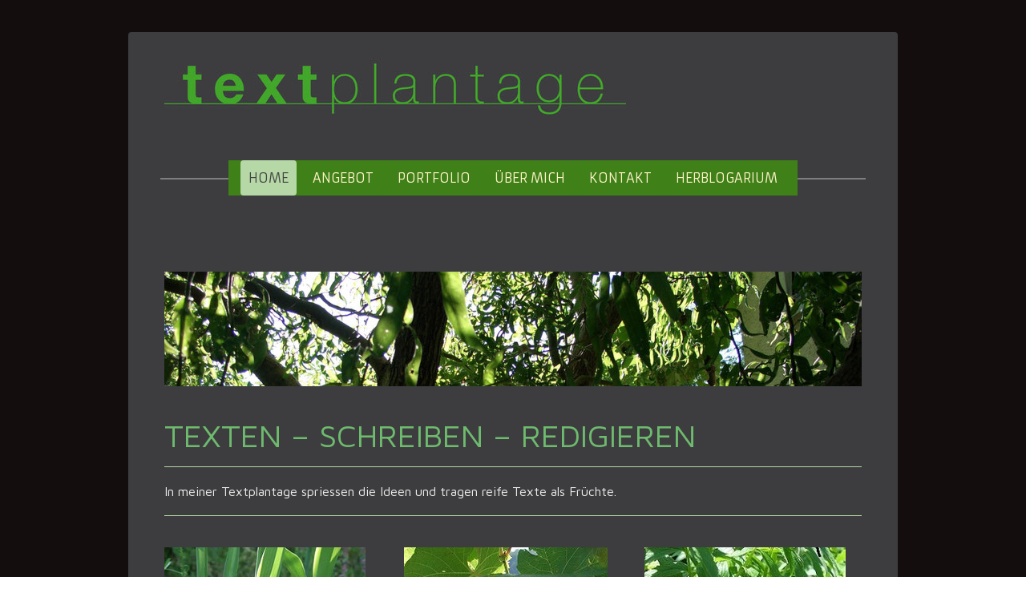

--- FILE ---
content_type: text/html; charset=UTF-8
request_url: https://www.textplantage.ch/
body_size: 8120
content:
<!DOCTYPE html>
<html lang="de-DE"><head>
    <meta charset="utf-8"/>
    <link rel="dns-prefetch preconnect" href="https://u.jimcdn.com/" crossorigin="anonymous"/>
<link rel="dns-prefetch preconnect" href="https://assets.jimstatic.com/" crossorigin="anonymous"/>
<link rel="dns-prefetch preconnect" href="https://image.jimcdn.com" crossorigin="anonymous"/>
<link rel="dns-prefetch preconnect" href="https://fonts.jimstatic.com" crossorigin="anonymous"/>
<meta name="viewport" content="width=device-width, initial-scale=1"/>
<meta http-equiv="X-UA-Compatible" content="IE=edge"/>
<meta name="description" content="Texten, Schreiben, Redigieren - in der Textplantage werden Ihre Texte gehegt und gepflegt."/>
<meta name="robots" content="index, follow, archive"/>
<meta property="st:section" content="Texten, Schreiben, Redigieren - in der Textplantage werden Ihre Texte gehegt und gepflegt."/>
<meta name="generator" content="Jimdo Creator"/>
<meta name="twitter:title" content="Textplantage Caroline Ziltener"/>
<meta name="twitter:description" content="Texten, Schreiben, Redigieren - in der Textplantage werden Ihre Texte gehegt und gepflegt."/>
<meta name="twitter:card" content="summary_large_image"/>
<meta property="og:url" content="http://www.textplantage.ch/"/>
<meta property="og:title" content="Textplantage Caroline Ziltener"/>
<meta property="og:description" content="Texten, Schreiben, Redigieren - in der Textplantage werden Ihre Texte gehegt und gepflegt."/>
<meta property="og:type" content="website"/>
<meta property="og:locale" content="de_DE"/>
<meta property="og:site_name" content="Textplantage Caroline Ziltener"/><title>Textplantage Caroline Ziltener - Textplantage Caroline Ziltener</title>
<link rel="shortcut icon" href="https://u.jimcdn.com/cms/o/se24c5306afe6a6bb/img/favicon.ico?t=1465239687"/>
    <link rel="alternate" type="application/rss+xml" title="Blog" href="https://www.textplantage.ch/rss/blog"/>    
<link rel="canonical" href="https://www.textplantage.ch/"/>

        <script src="https://assets.jimstatic.com/ckies.js.7c38a5f4f8d944ade39b.js"></script>

        <script src="https://assets.jimstatic.com/cookieControl.js.b05bf5f4339fa83b8e79.js"></script>
    <script>window.CookieControlSet.setToOff();</script>

    <style>html,body{margin:0}.hidden{display:none}.n{padding:5px}#cc-website-title a {text-decoration: none}.cc-m-image-align-1{text-align:left}.cc-m-image-align-2{text-align:right}.cc-m-image-align-3{text-align:center}</style>

        <link href="https://u.jimcdn.com/cms/o/se24c5306afe6a6bb/layout/dm_e4c15bc03af1aba0e8275fcba63da3a3/css/layout.css?t=1656272715" rel="stylesheet" type="text/css" id="jimdo_layout_css"/>
<script>     /* <![CDATA[ */     /*!  loadCss [c]2014 @scottjehl, Filament Group, Inc.  Licensed MIT */     window.loadCSS = window.loadCss = function(e,n,t){var r,l=window.document,a=l.createElement("link");if(n)r=n;else{var i=(l.body||l.getElementsByTagName("head")[0]).childNodes;r=i[i.length-1]}var o=l.styleSheets;a.rel="stylesheet",a.href=e,a.media="only x",r.parentNode.insertBefore(a,n?r:r.nextSibling);var d=function(e){for(var n=a.href,t=o.length;t--;)if(o[t].href===n)return e.call(a);setTimeout(function(){d(e)})};return a.onloadcssdefined=d,d(function(){a.media=t||"all"}),a};     window.onloadCSS = function(n,o){n.onload=function(){n.onload=null,o&&o.call(n)},"isApplicationInstalled"in navigator&&"onloadcssdefined"in n&&n.onloadcssdefined(o)}     /* ]]> */ </script>     <script>
// <![CDATA[
onloadCSS(loadCss('https://assets.jimstatic.com/web.css.cba479cb7ca5b5a1cac2a1ff8a34b9db.css') , function() {
    this.id = 'jimdo_web_css';
});
// ]]>
</script>
<link href="https://assets.jimstatic.com/web.css.cba479cb7ca5b5a1cac2a1ff8a34b9db.css" rel="preload" as="style"/>
<noscript>
<link href="https://assets.jimstatic.com/web.css.cba479cb7ca5b5a1cac2a1ff8a34b9db.css" rel="stylesheet"/>
</noscript>
    <script>
    //<![CDATA[
        var jimdoData = {"isTestserver":false,"isLcJimdoCom":false,"isJimdoHelpCenter":false,"isProtectedPage":false,"cstok":"","cacheJsKey":"7093479d026ccfbb48d2a101aeac5fbd70d2cc12","cacheCssKey":"7093479d026ccfbb48d2a101aeac5fbd70d2cc12","cdnUrl":"https:\/\/assets.jimstatic.com\/","minUrl":"https:\/\/assets.jimstatic.com\/app\/cdn\/min\/file\/","authUrl":"https:\/\/a.jimdo.com\/","webPath":"https:\/\/www.textplantage.ch\/","appUrl":"https:\/\/a.jimdo.com\/","cmsLanguage":"de_DE","isFreePackage":false,"mobile":false,"isDevkitTemplateUsed":true,"isTemplateResponsive":true,"websiteId":"se24c5306afe6a6bb","pageId":2522806796,"packageId":2,"shop":{"deliveryTimeTexts":{"1":"1 - 3 Tage Lieferzeit","2":"3 - 5 Tage Lieferzeit","3":"5 - 8 Tage Lieferzeit"},"checkoutButtonText":"Zur Kasse","isReady":false,"currencyFormat":{"pattern":"\u00a4 #,##0.00;\u00a4-#,##0.00","convertedPattern":"$ #,##0.00","symbols":{"GROUPING_SEPARATOR":" ","DECIMAL_SEPARATOR":".","CURRENCY_SYMBOL":"CHF"}},"currencyLocale":"de_CH"},"tr":{"gmap":{"searchNotFound":"Die angegebene Adresse konnte nicht gefunden werden.","routeNotFound":"Die Anfahrtsroute konnte nicht berechnet werden. M\u00f6gliche Gr\u00fcnde: Die Startadresse ist zu ungenau oder zu weit von der Zieladresse entfernt."},"shop":{"checkoutSubmit":{"next":"N\u00e4chster Schritt","wait":"Bitte warten"},"paypalError":"Da ist leider etwas schiefgelaufen. Bitte versuche es erneut!","cartBar":"Zum Warenkorb","maintenance":"Dieser Shop ist vor\u00fcbergehend leider nicht erreichbar. Bitte probieren Sie es sp\u00e4ter noch einmal.","addToCartOverlay":{"productInsertedText":"Der Artikel wurde dem Warenkorb hinzugef\u00fcgt.","continueShoppingText":"Weiter einkaufen","reloadPageText":"neu laden"},"notReadyText":"Dieser Shop ist noch nicht vollst\u00e4ndig eingerichtet.","numLeftText":"Mehr als {:num} Exemplare dieses Artikels sind z.Z. leider nicht verf\u00fcgbar.","oneLeftText":"Es ist leider nur noch ein Exemplar dieses Artikels verf\u00fcgbar."},"common":{"timeout":"Es ist ein Fehler aufgetreten. Die von dir ausgew\u00e4hlte Aktion wurde abgebrochen. Bitte versuche es in ein paar Minuten erneut."},"form":{"badRequest":"Es ist ein Fehler aufgetreten: Die Eingaben konnten leider nicht \u00fcbermittelt werden. Bitte versuche es sp\u00e4ter noch einmal!"}},"jQuery":"jimdoGen002","isJimdoMobileApp":false,"bgConfig":{"id":46217196,"type":"color","color":"rgb(19, 13, 13)"},"bgFullscreen":null,"responsiveBreakpointLandscape":767,"responsiveBreakpointPortrait":480,"copyableHeadlineLinks":false,"tocGeneration":false,"googlemapsConsoleKey":false,"loggingForAnalytics":false,"loggingForPredefinedPages":false,"isFacebookPixelIdEnabled":false,"userAccountId":"ea3ae8d1-d1cb-4eb2-8d7d-0c2524094f9e"};
    // ]]>
</script>

     <script> (function(window) { 'use strict'; var regBuff = window.__regModuleBuffer = []; var regModuleBuffer = function() { var args = [].slice.call(arguments); regBuff.push(args); }; if (!window.regModule) { window.regModule = regModuleBuffer; } })(window); </script>
    <script src="https://assets.jimstatic.com/web.js.24f3cfbc36a645673411.js" async="true"></script>
    <script src="https://assets.jimstatic.com/at.js.62588d64be2115a866ce.js"></script>
<meta name="google-site-verification" content="vK1YopcIUbHpuhO21NLO-UOTcxPoZUdkHFMFIjxVieM"/>
    
</head>

<body class="body cc-page cc-page-index cc-indexpage j-m-gallery-styles j-m-video-styles j-m-hr-styles j-m-header-styles j-m-text-styles j-m-emotionheader-styles j-m-htmlCode-styles j-m-rss-styles j-m-form-styles j-m-table-styles j-m-textWithImage-styles j-m-downloadDocument-styles j-m-imageSubtitle-styles j-m-flickr-styles j-m-googlemaps-styles j-m-blogSelection-styles j-m-comment-styles-disabled j-m-jimdo-styles j-m-profile-styles j-m-guestbook-styles j-m-promotion-styles j-m-twitter-styles j-m-hgrid-styles j-m-shoppingcart-styles j-m-catalog-styles j-m-product-styles-disabled j-m-facebook-styles j-m-sharebuttons-styles j-m-formnew-styles-disabled j-m-callToAction-styles j-m-turbo-styles j-m-spacing-styles j-m-googleplus-styles j-m-dummy-styles j-m-search-styles j-m-booking-styles j-m-socialprofiles-styles j-footer-styles cc-pagemode-default cc-content-parent" id="page-2522806796">

<div id="cc-inner" class="cc-content-parent">

    <!-- background-area -->
    <div class="jtpl-background-area" background-area=""></div>
    <!-- END background-area -->

    <input type="checkbox" id="jtpl-mobile-navigation__checkbox" class="jtpl-mobile-navigation__checkbox"/><!-- _main.sass --><div class="jtpl-main cc-content-parent">

      <div class="jtpl-main__inner layout-alignment content-options cc-content-parent">

        <!-- _header.sass -->
        <header class="jtpl-header"><!-- _mobile-navigation.sass --><div class="jtpl-mobile-decoration"></div>
          <nav class="jtpl-mobile-navigation navigation-colors"><label for="jtpl-mobile-navigation__checkbox" class="jtpl-mobile-navigation__label">
              <span class="jtpl-mobile-navigation__borders navigation-colors__menu-icon"></span>
            </label>
            <div class="jtpl-mobile-navigation__inner">
              <div data-container="navigation"><div class="j-nav-variant-nested"><ul class="cc-nav-level-0 j-nav-level-0"><li id="cc-nav-view-2522806796" class="jmd-nav__list-item-0 cc-nav-current j-nav-current jmd-nav__item--current"><a href="/" data-link-title="Home" class="cc-nav-current j-nav-current jmd-nav__link--current">Home</a></li><li id="cc-nav-view-2522807196" class="jmd-nav__list-item-0 j-nav-has-children"><a href="/angebot/" data-link-title="Angebot">Angebot</a><span data-navi-toggle="cc-nav-view-2522807196" class="jmd-nav__toggle-button"></span><ul class="cc-nav-level-1 j-nav-level-1"><li id="cc-nav-view-2522807296" class="jmd-nav__list-item-1"><a href="/angebot/tarife/" data-link-title="Tarife">Tarife</a></li></ul></li><li id="cc-nav-view-2522807496" class="jmd-nav__list-item-0"><a href="/portfolio/" data-link-title="Portfolio">Portfolio</a></li><li id="cc-nav-view-2522807396" class="jmd-nav__list-item-0"><a href="/über-mich/" data-link-title="Über mich">Über mich</a></li><li id="cc-nav-view-2528563896" class="jmd-nav__list-item-0"><a href="/kontakt/" data-link-title="Kontakt">Kontakt</a></li><li id="cc-nav-view-2528564196" class="jmd-nav__list-item-0 j-nav-has-children"><a href="/herblogarium/" data-link-title="Herblogarium">Herblogarium</a><span data-navi-toggle="cc-nav-view-2528564196" class="jmd-nav__toggle-button"></span><ul class="cc-nav-level-1 j-nav-level-1"><li id="cc-nav-view-2694498396" class="jmd-nav__list-item-1"><a href="/herblogarium/blog-archiv/" data-link-title="Blog-Archiv">Blog-Archiv</a></li></ul></li></ul></div></div>
            </div>
          </nav><!-- END _mobile-navigation.sass --><div class="jtpl-title">
            
          </div>
          <div class="jtpl-logo">
            <div id="cc-website-logo" class="cc-single-module-element"><div id="cc-m-12868249596" class="j-module n j-imageSubtitle"><div class="cc-m-image-container"><figure class="cc-imagewrapper cc-m-image-align-1">
<a href="https://www.textplantage.ch/" target="_self"><img srcset="https://image.jimcdn.com/app/cms/image/transf/dimension=320x10000:format=jpg/path/se24c5306afe6a6bb/image/i43b7fa437d187760/version/1469541321/image.jpg 320w, https://image.jimcdn.com/app/cms/image/transf/dimension=576x10000:format=jpg/path/se24c5306afe6a6bb/image/i43b7fa437d187760/version/1469541321/image.jpg 576w, https://image.jimcdn.com/app/cms/image/transf/dimension=640x10000:format=jpg/path/se24c5306afe6a6bb/image/i43b7fa437d187760/version/1469541321/image.jpg 640w, https://image.jimcdn.com/app/cms/image/transf/dimension=960x10000:format=jpg/path/se24c5306afe6a6bb/image/i43b7fa437d187760/version/1469541321/image.jpg 960w, https://image.jimcdn.com/app/cms/image/transf/dimension=1152x10000:format=jpg/path/se24c5306afe6a6bb/image/i43b7fa437d187760/version/1469541321/image.jpg 1152w" sizes="(min-width: 576px) 576px, 100vw" id="cc-m-imagesubtitle-image-12868249596" src="https://image.jimcdn.com/app/cms/image/transf/dimension=576x10000:format=jpg/path/se24c5306afe6a6bb/image/i43b7fa437d187760/version/1469541321/image.jpg" alt="Textplantage Caroline Ziltener" class="" data-src-width="1956" data-src-height="306" data-src="https://image.jimcdn.com/app/cms/image/transf/dimension=576x10000:format=jpg/path/se24c5306afe6a6bb/image/i43b7fa437d187760/version/1469541321/image.jpg" data-image-id="8041936796"/></a>    

</figure>
</div>
<div class="cc-clear"></div>
<script id="cc-m-reg-12868249596">// <![CDATA[

    window.regModule("module_imageSubtitle", {"data":{"imageExists":true,"hyperlink":"","hyperlink_target":"","hyperlinkAsString":"","pinterest":"0","id":12868249596,"widthEqualsContent":"0","resizeWidth":"576","resizeHeight":91},"id":12868249596});
// ]]>
</script></div></div>
          </div>

          <!-- _navigation.sass -->
          <nav class="jtpl-navigation border-options"><div class="jtpl-navigation__inner navigation-colors" data-dropdown="true">
              <div data-container="navigation"><div class="j-nav-variant-nested"><ul class="cc-nav-level-0 j-nav-level-0"><li id="cc-nav-view-2522806796" class="jmd-nav__list-item-0 cc-nav-current j-nav-current jmd-nav__item--current"><a href="/" data-link-title="Home" class="cc-nav-current j-nav-current jmd-nav__link--current">Home</a></li><li id="cc-nav-view-2522807196" class="jmd-nav__list-item-0 j-nav-has-children"><a href="/angebot/" data-link-title="Angebot">Angebot</a><span data-navi-toggle="cc-nav-view-2522807196" class="jmd-nav__toggle-button"></span><ul class="cc-nav-level-1 j-nav-level-1"><li id="cc-nav-view-2522807296" class="jmd-nav__list-item-1"><a href="/angebot/tarife/" data-link-title="Tarife">Tarife</a></li></ul></li><li id="cc-nav-view-2522807496" class="jmd-nav__list-item-0"><a href="/portfolio/" data-link-title="Portfolio">Portfolio</a></li><li id="cc-nav-view-2522807396" class="jmd-nav__list-item-0"><a href="/über-mich/" data-link-title="Über mich">Über mich</a></li><li id="cc-nav-view-2528563896" class="jmd-nav__list-item-0"><a href="/kontakt/" data-link-title="Kontakt">Kontakt</a></li><li id="cc-nav-view-2528564196" class="jmd-nav__list-item-0 j-nav-has-children"><a href="/herblogarium/" data-link-title="Herblogarium">Herblogarium</a><span data-navi-toggle="cc-nav-view-2528564196" class="jmd-nav__toggle-button"></span><ul class="cc-nav-level-1 j-nav-level-1"><li id="cc-nav-view-2694498396" class="jmd-nav__list-item-1"><a href="/herblogarium/blog-archiv/" data-link-title="Blog-Archiv">Blog-Archiv</a></li></ul></li></ul></div></div>
            </div>
          </nav><!-- END _navigation.sass --></header><!-- END _header.sass --><!-- _content.sass --><div class="jtpl-content cc-content-parent">
          <nav class="jtpl-breadcrumb breadcrumb-options"><div data-container="navigation"><div class="j-nav-variant-breadcrumb"><ol itemscope="true" itemtype="http://schema.org/BreadcrumbList"><li itemscope="true" itemprop="itemListElement" itemtype="http://schema.org/ListItem" class="cc-nav-current j-nav-current"><a href="/" data-link-title="Home" itemprop="item" class="cc-nav-current j-nav-current"><span itemprop="name">Home</span></a><meta itemprop="position" content="1"/></li></ol></div></div>
          </nav><div id="content_area" data-container="content"><div id="content_start"></div>
        
        <div id="cc-matrix-3744887896"><div id="cc-m-12890562296" class="j-module n j-imageSubtitle "><figure class="cc-imagewrapper cc-m-image-align-1 cc-m-width-maxed">
<img srcset="https://image.jimcdn.com/app/cms/image/transf/dimension=320x10000:format=jpg/path/se24c5306afe6a6bb/image/i88d872aa3b7e1276/version/1466172552/textplantage-caroline-ziltener-texten-schreiben-redigieren.jpg 320w, https://image.jimcdn.com/app/cms/image/transf/dimension=640x10000:format=jpg/path/se24c5306afe6a6bb/image/i88d872aa3b7e1276/version/1466172552/textplantage-caroline-ziltener-texten-schreiben-redigieren.jpg 640w, https://image.jimcdn.com/app/cms/image/transf/dimension=870x10000:format=jpg/path/se24c5306afe6a6bb/image/i88d872aa3b7e1276/version/1466172552/textplantage-caroline-ziltener-texten-schreiben-redigieren.jpg 870w, https://image.jimcdn.com/app/cms/image/transf/dimension=960x10000:format=jpg/path/se24c5306afe6a6bb/image/i88d872aa3b7e1276/version/1466172552/textplantage-caroline-ziltener-texten-schreiben-redigieren.jpg 960w, https://image.jimcdn.com/app/cms/image/transf/dimension=1280x10000:format=jpg/path/se24c5306afe6a6bb/image/i88d872aa3b7e1276/version/1466172552/textplantage-caroline-ziltener-texten-schreiben-redigieren.jpg 1280w, https://image.jimcdn.com/app/cms/image/transf/dimension=1740x10000:format=jpg/path/se24c5306afe6a6bb/image/i88d872aa3b7e1276/version/1466172552/textplantage-caroline-ziltener-texten-schreiben-redigieren.jpg 1740w" sizes="(min-width: 870px) 870px, 100vw" id="cc-m-imagesubtitle-image-12890562296" src="https://image.jimcdn.com/app/cms/image/transf/dimension=870x10000:format=jpg/path/se24c5306afe6a6bb/image/i88d872aa3b7e1276/version/1466172552/textplantage-caroline-ziltener-texten-schreiben-redigieren.jpg" alt="Textplantage Caroline Ziltener_Texten Schreiben Redigieren" class="" data-src-width="2800" data-src-height="460" data-src="https://image.jimcdn.com/app/cms/image/transf/dimension=870x10000:format=jpg/path/se24c5306afe6a6bb/image/i88d872aa3b7e1276/version/1466172552/textplantage-caroline-ziltener-texten-schreiben-redigieren.jpg" data-image-id="8051511396"/>    

</figure>

<div class="cc-clear"></div>
<script id="cc-m-reg-12890562296">// <![CDATA[

    window.regModule("module_imageSubtitle", {"data":{"imageExists":true,"hyperlink":"","hyperlink_target":"","hyperlinkAsString":"","pinterest":"0","id":12890562296,"widthEqualsContent":"1","resizeWidth":"870","resizeHeight":143},"id":12890562296});
// ]]>
</script></div><div id="cc-m-15971717996" class="j-module n j-spacing ">
    <div class="cc-m-spacer" style="height: 20px;">
    
</div>

</div><div id="cc-m-12746930096" class="j-module n j-header "><h1 class="" id="cc-m-header-12746930096">TEXTEN – SCHREIBEN – REDIGIEREN</h1></div><div id="cc-m-18494804396" class="j-module n j-hr ">    <hr/>
</div><div id="cc-m-12806687696" class="j-module n j-text "><p>
    <span style="font-size: 16px;">In meiner Textplantage spriessen</span><span style="font-size: 16px;"> die Ideen und tragen reife Texte als Früchte.</span>
</p></div><div id="cc-m-12806679496" class="j-module n j-hr ">    <hr/>
</div><div id="cc-m-12967296296" class="j-module n j-spacing ">
    <div class="cc-m-spacer" style="height: 11px;">
    
</div>

</div><div id="cc-m-12746930496" class="j-module n j-hgrid ">    <div class="cc-m-hgrid-column" style="width: 31.99%;">
        <div id="cc-matrix-3744888896"><div id="cc-m-12806692096" class="j-module n j-imageSubtitle "><figure class="cc-imagewrapper cc-m-image-align-1">
<a href="/angebot/"><img srcset="https://image.jimcdn.com/app/cms/image/transf/dimension=251x10000:format=jpg/path/se24c5306afe6a6bb/image/i78d221a2221cf15a/version/1465399224/textplantage-mein-angebot.jpg 251w, https://image.jimcdn.com/app/cms/image/transf/none/path/se24c5306afe6a6bb/image/i78d221a2221cf15a/version/1465399224/textplantage-mein-angebot.jpg 271w" sizes="(min-width: 251px) 251px, 100vw" id="cc-m-imagesubtitle-image-12806692096" src="https://image.jimcdn.com/app/cms/image/transf/dimension=251x10000:format=jpg/path/se24c5306afe6a6bb/image/i78d221a2221cf15a/version/1465399224/textplantage-mein-angebot.jpg" alt="Textplantage Mein Angebot" class="" data-src-width="271" data-src-height="65" data-src="https://image.jimcdn.com/app/cms/image/transf/dimension=251x10000:format=jpg/path/se24c5306afe6a6bb/image/i78d221a2221cf15a/version/1465399224/textplantage-mein-angebot.jpg" data-image-id="8015066196"/></a>    

</figure>

<div class="cc-clear"></div>
<script id="cc-m-reg-12806692096">// <![CDATA[

    window.regModule("module_imageSubtitle", {"data":{"imageExists":true,"hyperlink":"\/app\/se24c5306afe6a6bb\/pa68473e4efeb3a84\/","hyperlink_target":"","hyperlinkAsString":"Angebot","pinterest":"0","id":12806692096,"widthEqualsContent":"0","resizeWidth":"251","resizeHeight":61},"id":12806692096});
// ]]>
</script></div><div id="cc-m-12960372496" class="j-module n j-spacing ">
    <div class="cc-m-spacer" style="height: 15px;">
    
</div>

</div><div id="cc-m-12746930596" class="j-module n j-header "><h3 class="" id="cc-m-header-12746930596">Angebot</h3></div><div id="cc-m-12746930696" class="j-module n j-text "><p>
    Texte für alles, was du brauchst.
</p></div></div>    </div>
            <div class="cc-m-hgrid-separator" data-display="cms-only"><div></div></div>
        <div class="cc-m-hgrid-column" style="width: 31.99%;">
        <div id="cc-matrix-3744888996"><div id="cc-m-12806692696" class="j-module n j-imageSubtitle "><figure class="cc-imagewrapper cc-m-image-align-1">
<a href="/portfolio/"><img srcset="https://image.jimcdn.com/app/cms/image/transf/dimension=254x10000:format=jpg/path/se24c5306afe6a6bb/image/ief9a6231abc0e681/version/1736325626/textplantage-meine-arbeiten.jpg 254w, https://image.jimcdn.com/app/cms/image/transf/none/path/se24c5306afe6a6bb/image/ief9a6231abc0e681/version/1736325626/textplantage-meine-arbeiten.jpg 271w" sizes="(min-width: 254px) 254px, 100vw" id="cc-m-imagesubtitle-image-12806692696" src="https://image.jimcdn.com/app/cms/image/transf/dimension=254x10000:format=jpg/path/se24c5306afe6a6bb/image/ief9a6231abc0e681/version/1736325626/textplantage-meine-arbeiten.jpg" alt="TExtplantage Meine Arbeiten" class="" data-src-width="271" data-src-height="65" data-src="https://image.jimcdn.com/app/cms/image/transf/dimension=254x10000:format=jpg/path/se24c5306afe6a6bb/image/ief9a6231abc0e681/version/1736325626/textplantage-meine-arbeiten.jpg" data-image-id="8015066496"/></a>    

</figure>

<div class="cc-clear"></div>
<script id="cc-m-reg-12806692696">// <![CDATA[

    window.regModule("module_imageSubtitle", {"data":{"imageExists":true,"hyperlink":"\/app\/se24c5306afe6a6bb\/pdbde6a3d97bc3b15\/","hyperlink_target":"","hyperlinkAsString":"Portfolio","pinterest":"0","id":12806692696,"widthEqualsContent":"0","resizeWidth":"254","resizeHeight":61},"id":12806692696});
// ]]>
</script></div><div id="cc-m-12960375296" class="j-module n j-spacing ">
    <div class="cc-m-spacer" style="height: 15px;">
    
</div>

</div><div id="cc-m-12746930796" class="j-module n j-header "><h3 class="" id="cc-m-header-12746930796">Textproben</h3></div><div id="cc-m-12746930896" class="j-module n j-text "><p>
    Mach dir ein Bild von meinem Schreibstil.
</p></div></div>    </div>
            <div class="cc-m-hgrid-separator" data-display="cms-only"><div></div></div>
        <div class="cc-m-hgrid-column last" style="width: 31.99%;">
        <div id="cc-matrix-3744889096"><div id="cc-m-12806692796" class="j-module n j-imageSubtitle "><figure class="cc-imagewrapper cc-m-image-align-1">
<a href="/herblogarium/"><img srcset="https://image.jimcdn.com/app/cms/image/transf/dimension=251x10000:format=jpg/path/se24c5306afe6a6bb/image/i156986077ec3feec/version/1736325615/image.jpg 251w, https://image.jimcdn.com/app/cms/image/transf/none/path/se24c5306afe6a6bb/image/i156986077ec3feec/version/1736325615/image.jpg 271w" sizes="(min-width: 251px) 251px, 100vw" id="cc-m-imagesubtitle-image-12806692796" src="https://image.jimcdn.com/app/cms/image/transf/dimension=251x10000:format=jpg/path/se24c5306afe6a6bb/image/i156986077ec3feec/version/1736325615/image.jpg" alt="" class="" data-src-width="271" data-src-height="65" data-src="https://image.jimcdn.com/app/cms/image/transf/dimension=251x10000:format=jpg/path/se24c5306afe6a6bb/image/i156986077ec3feec/version/1736325615/image.jpg" data-image-id="8015066696"/></a>    

</figure>

<div class="cc-clear"></div>
<script id="cc-m-reg-12806692796">// <![CDATA[

    window.regModule("module_imageSubtitle", {"data":{"imageExists":true,"hyperlink":"\/app\/se24c5306afe6a6bb\/pff1c5b9ce3f67b2d\/","hyperlink_target":"","hyperlinkAsString":"Herblogarium","pinterest":"0","id":12806692796,"widthEqualsContent":"0","resizeWidth":"251","resizeHeight":61},"id":12806692796});
// ]]>
</script></div><div id="cc-m-12960376796" class="j-module n j-spacing ">
    <div class="cc-m-spacer" style="height: 15px;">
    
</div>

</div><div id="cc-m-12746930996" class="j-module n j-header "><h3 class="" id="cc-m-header-12746930996">Herblogarium</h3></div><div id="cc-m-12746931096" class="j-module n j-text "><p>
    Gedanken und Rezepte zu Heilpflanzen.<span style="font-size: 18px; line-height: 115%; font-family: 'Calibri','sans-serif';"><br/></span>
</p></div></div>    </div>
    
<div class="cc-m-hgrid-overlay" data-display="cms-only"></div>

<br class="cc-clear"/>

</div><div id="cc-m-12868301996" class="j-module n j-hgrid ">    <div class="cc-m-hgrid-column" style="width: 31.99%;">
        <div id="cc-matrix-3796381996"><div id="cc-m-12868303196" class="j-module n j-callToAction "><div class="j-calltoaction-wrapper j-calltoaction-align-1">
    <a class="j-calltoaction-link j-calltoaction-link-style-1" data-action="button" href="/angebot/" data-title="Mehr">
        Mehr    </a>
</div>
</div></div>    </div>
            <div class="cc-m-hgrid-separator" data-display="cms-only"><div></div></div>
        <div class="cc-m-hgrid-column" style="width: 31.99%;">
        <div id="cc-matrix-3796381396"><div id="cc-m-12868304096" class="j-module n j-callToAction "><div class="j-calltoaction-wrapper j-calltoaction-align-1">
    <a class="j-calltoaction-link j-calltoaction-link-style-1" data-action="button" href="/portfolio/" data-title="Mehr">
        Mehr    </a>
</div>
</div></div>    </div>
            <div class="cc-m-hgrid-separator" data-display="cms-only"><div></div></div>
        <div class="cc-m-hgrid-column last" style="width: 31.99%;">
        <div id="cc-matrix-3796381496"><div id="cc-m-12868305196" class="j-module n j-callToAction "><div class="j-calltoaction-wrapper j-calltoaction-align-1">
    <a class="j-calltoaction-link j-calltoaction-link-style-1" data-action="button" href="/herblogarium/" data-title="Mehr">
        Mehr    </a>
</div>
</div></div>    </div>
    
<div class="cc-m-hgrid-overlay" data-display="cms-only"></div>

<br class="cc-clear"/>

</div></div>
        
        </div>
        </div>
        <!-- END _content.sass -->

        <!-- _sidebar.sass -->
        <aside class="jtpl-sidebar border-options"><div data-container="sidebar"><div id="cc-matrix-3744889596"><div id="cc-m-12786467596" class="j-module n j-hgrid ">    <div class="cc-m-hgrid-column" style="width: 9.36%;">
        <div id="cc-matrix-3761950296"><div id="cc-m-12786476296" class="j-module n j-text "><p>
    <span style="font-size: 16px;"><a href="/kontakt/" title="Kontakt">Kontakt</a></span>
</p></div></div>    </div>
            <div class="cc-m-hgrid-separator" data-display="cms-only"><div></div></div>
        <div class="cc-m-hgrid-column" style="width: 32.46%;">
        <div id="cc-matrix-3761950396"><div id="cc-m-12786469496" class="j-module n j-sharebuttons ">
<div class="cc-sharebuttons-element cc-sharebuttons-size-32 cc-sharebuttons-style-white cc-sharebuttons-design-square cc-sharebuttons-align-left">


    <a class="cc-sharebuttons-facebook" href="http://www.facebook.com/sharer.php?u=https://www.textplantage.ch/&amp;t=Home" title="Facebook" target="_blank"></a><a class="cc-sharebuttons-mail" href="mailto:?subject=Home&amp;body=https://www.textplantage.ch/" title="E-Mail" target=""></a><a class="cc-sharebuttons-linkedin" href="http://www.linkedin.com/shareArticle?mini=true&amp;url=https://www.textplantage.ch/&amp;title=Home" title="LinkedIn" target="_blank"></a>

</div>
</div><div id="cc-m-18321247996" class="j-module n j-text "><p>
    <span style="font-size: 16px;">Folgen auf <a href="https://www.instagram.com/carole_zett/" target="_blank" title="https://www.instagram.com/carole_zett/">Instagram</a></span>
</p></div></div>    </div>
            <div class="cc-m-hgrid-separator" data-display="cms-only"><div></div></div>
        <div class="cc-m-hgrid-column last" style="width: 54.15%;">
        <div id="cc-matrix-5544801996"></div>    </div>
    
<div class="cc-m-hgrid-overlay" data-display="cms-only"></div>

<br class="cc-clear"/>

</div><div id="cc-m-17885212396" class="j-module n j-hgrid ">    <div class="cc-m-hgrid-column" style="width: 29.96%;">
        <div id="cc-matrix-5544801496"></div>    </div>
            <div class="cc-m-hgrid-separator" data-display="cms-only"><div></div></div>
        <div class="cc-m-hgrid-column last" style="width: 68.03%;">
        <div id="cc-matrix-5544801596"></div>    </div>
    
<div class="cc-m-hgrid-overlay" data-display="cms-only"></div>

<br class="cc-clear"/>

</div></div></div>
        </aside><!-- END _sidebar.sass --><!-- _footer.sass --><footer class="jtpl-footer footer-options border-options"><div id="contentfooter" data-container="footer">

    
    <div class="j-meta-links">
        <a href="/about/">Impressum</a> | <a href="/sitemap/">Sitemap</a><br/>Copyright für Texte, Fotos und Illustrationen: Caroline Ziltener    </div>

    <div class="j-admin-links">
            
    <span class="loggedout">
        <a rel="nofollow" id="login" href="/login">Anmelden</a>
    </span>

<span class="loggedin">
    <a rel="nofollow" id="logout" target="_top" href="https://cms.e.jimdo.com/app/cms/logout.php">
        Abmelden    </a>
    |
    <a rel="nofollow" id="edit" target="_top" href="https://a.jimdo.com/app/auth/signin/jumpcms/?page=2522806796">Bearbeiten</a>
</span>
        </div>

    
</div>

        </footer><!-- END _footer.sass --><!-- _cart.sass --><div class="jtpl-cart">
          
        </div>
        <!-- END _cart.sass -->

      </div>
    </div>
    <!-- END _main.sass -->

  </div>
    <ul class="cc-FloatingButtonBarContainer cc-FloatingButtonBarContainer-right hidden">

                    <!-- scroll to top button -->
            <li class="cc-FloatingButtonBarContainer-button-scroll">
                <a href="javascript:void(0);" title="Nach oben scrollen">
                    <span>Nach oben scrollen</span>
                </a>
            </li>
            <script>// <![CDATA[

    window.regModule("common_scrolltotop", []);
// ]]>
</script>    </ul>
    <script type="text/javascript">
//<![CDATA[
addAutomatedTracking('creator.website', track_anon);
//]]>
</script>
    
<div id="loginbox" class="hidden">

    <div id="loginbox-header">

    <a class="cc-close" title="Dieses Element zuklappen" href="#">zuklappen</a>

    <div class="c"></div>

</div>

<div id="loginbox-content">

        <div id="resendpw"></div>

        <div id="loginboxOuter"></div>
    </div>
</div>
<div id="loginbox-darklayer" class="hidden"></div>
<script>// <![CDATA[

    window.regModule("web_login", {"url":"https:\/\/www.textplantage.ch\/","pageId":2522806796});
// ]]>
</script>




</body>
</html>


--- FILE ---
content_type: text/css; charset=UTF-8
request_url: https://u.jimcdn.com/cms/o/se24c5306afe6a6bb/layout/dm_e4c15bc03af1aba0e8275fcba63da3a3/css/layout.css?t=1656272715
body_size: 6702
content:
@import url(https://fonts.jimstatic.com/css?family=Open+Sans:300,400italic,700italic,400,700);@import url("https://fonts.jimstatic.com/css?family=Armata%3Aregular%7CMaven%20Pro%3Aregular%7CMaven%20Pro%3Aregular%7CMaven%20Pro%3Aregular%7CMaven%20Pro%3Aregular%7COpen%20Sans%3Aregular%7COpen%20Sans%3Aregular%7CMaven%20Pro%3Aregular%7CMaven%20Pro%3Aregular%7CMaven%20Pro%3Aregular%7CMaven%20Pro%3Aregular%7CMaven%20Pro%3Aregular&subset=latin");fieldset,figure,p{margin:0}.jtpl-mobile-navigation__borders,.jtpl-mobile-navigation__borders:after,.jtpl-mobile-navigation__borders:before,.jtpl-mobile-navigation__checkbox:checked+.jtpl-main .jtpl-mobile-navigation__borders,.jtpl-mobile-navigation__checkbox:checked+.jtpl-main .jtpl-mobile-navigation__borders:after,.jtpl-mobile-navigation__checkbox:checked+.jtpl-main .jtpl-mobile-navigation__borders:before{border-radius:1000px;border-top-style:solid;display:block}a:link img,a:visited img,fieldset{border:0}.jtpl-mobile-navigation__borders:after,.jtpl-mobile-navigation__borders:before,.jtpl-mobile-navigation__checkbox:checked+.jtpl-main .jtpl-mobile-navigation__borders:after,.jtpl-mobile-navigation__checkbox:checked+.jtpl-main .jtpl-mobile-navigation__borders:before{content:'';position:absolute;width:100%}.jtpl-mobile-navigation__checkbox:checked+.jtpl-main .jtpl-mobile-navigation__borders:after,.jtpl-mobile-navigation__checkbox:checked+.jtpl-main .jtpl-mobile-navigation__borders:before{-ms-transform-origin:center center;transform-origin:center center}.jtpl-mobile-navigation__inner,.jtpl-mobile-navigation__inner .jmd-nav__toggle-button,.jtpl-mobile-navigation__label{box-sizing:border-box}.jtpl-mobile-navigation__inner .jmd-nav__toggle-button:after,.jtpl-mobile-navigation__inner .jmd-nav__toggle-button:before,.jtpl-mobile-navigation__inner:after,.jtpl-mobile-navigation__inner:before,.jtpl-mobile-navigation__label:after,.jtpl-mobile-navigation__label:before{clear:both;content:"";display:table}fieldset{padding:0}html{font-size:62.5%;-webkit-text-size-adjust:100%;-ms-text-size-adjust:100%}.j-module .j-rss .rssFeedTitle,.j-module .j-website-title-content,.j-module h1,.j-module h2,.j-module h3,.j-module h4,.j-rss .j-module .rssFeedTitle,.j-rss .j-static-page .rssFeedTitle,.j-static-page .j-rss .rssFeedTitle,.j-static-page .j-website-title-content,.j-static-page h1,.j-static-page h2,.j-static-page h3,.j-static-page
h4{word-wrap:break-word}@media (max-width:767px){.j-module .j-website-title-content,.j-module h1,.j-static-page .j-website-title-content,.j-static-page
h1{font-size:30px!important}.j-module h2,.j-static-page
h2{font-size:26px!important}.j-module .j-rss .rssFeedTitle,.j-module h3,.j-rss .j-module .rssFeedTitle,.j-rss .j-static-page .rssFeedTitle,.j-static-page .j-rss .rssFeedTitle,.j-static-page
h3{font-size:22px!important}.j-module .cc-shop-product-desc h4,.j-static-page .cc-shop-product-desc
h4{font-size:19px!important}}.blogreadmore:link,.blogreadmore:visited,.cc-pagemode-overlay input[type=submit].submitUser,.com-meta input[type=submit],.comment:link,.comment:visited,.commententry input[type=submit],.j-callToAction .j-calltoaction-link-style-1,.j-callToAction .j-calltoaction-link-style-2,.j-callToAction .j-calltoaction-link-style-3,.j-checkout__button,.j-comment input[type=submit],.j-downloadDocument .cc-m-download-link,.j-formnew input[type=submit],.j-googlemaps .cc-map-route-submit button,.j-product .cc-shop-addtocard,.j-rss br+a[target="_blank"],.skiptoform a:link,.skiptoform a:visited{background-color:#a21a20;border:0;border-radius:2px;box-sizing:border-box;color:#fff;cursor:pointer;display:inline-block;font-family:inherit;font-size:16px;font-size:1.6rem;line-height:1.5;margin:1em
0;padding:10px
20px;text-align:center;text-decoration:none;transition:background-color 50ms ease-in}.blogreadmore:active:link,.blogreadmore:active:visited,.blogreadmore:focus:link,.blogreadmore:focus:visited,.blogreadmore:hover:link,.blogreadmore:hover:visited,.cc-pagemode-overlay input[type=submit].submitUser:active,.cc-pagemode-overlay input[type=submit].submitUser:focus,.cc-pagemode-overlay input[type=submit].submitUser:hover,.com-meta input[type=submit]:active,.com-meta input[type=submit]:focus,.com-meta input[type=submit]:hover,.comment:active:link,.comment:active:visited,.comment:focus:link,.comment:focus:visited,.comment:hover:link,.comment:hover:visited,.commententry input[type=submit]:active,.commententry input[type=submit]:focus,.commententry input[type=submit]:hover,.j-callToAction .j-calltoaction-link-style-1:active,.j-callToAction .j-calltoaction-link-style-1:focus,.j-callToAction .j-calltoaction-link-style-1:hover,.j-callToAction .j-calltoaction-link-style-2:active,.j-callToAction .j-calltoaction-link-style-2:focus,.j-callToAction .j-calltoaction-link-style-2:hover,.j-callToAction .j-calltoaction-link-style-3:active,.j-callToAction .j-calltoaction-link-style-3:focus,.j-callToAction .j-calltoaction-link-style-3:hover,.j-checkout__button:active,.j-checkout__button:focus,.j-checkout__button:hover,.j-comment input[type=submit]:active,.j-comment input[type=submit]:focus,.j-comment input[type=submit]:hover,.j-downloadDocument .cc-m-download-link:active,.j-downloadDocument .cc-m-download-link:focus,.j-downloadDocument .cc-m-download-link:hover,.j-formnew input[type=submit]:active,.j-formnew input[type=submit]:focus,.j-formnew input[type=submit]:hover,.j-googlemaps .cc-map-route-submit button:active,.j-googlemaps .cc-map-route-submit button:focus,.j-googlemaps .cc-map-route-submit button:hover,.j-product .cc-shop-addtocard:active,.j-product .cc-shop-addtocard:focus,.j-product .cc-shop-addtocard:hover,.j-rss br+a[target="_blank"]:active,.j-rss br+a[target="_blank"]:focus,.j-rss br+a[target="_blank"]:hover,.skiptoform a:active:link,.skiptoform a:active:visited,.skiptoform a:focus:link,.skiptoform a:focus:visited,.skiptoform a:hover:link,.skiptoform a:hover:visited{background-color:#544645;color:#fff;font-style:normal}.cc-pagemode-overlay #password,.com-meta input[type=text],.com-meta input[type=date],.com-meta textarea,.commententry input[type=text],.commententry input[type=date],.commententry textarea,.j-checkout__input-field,.j-comment input[type=text],.j-comment input[type=date],.j-comment textarea,.j-formnew .cc-m-form-view-sortable input[type=text],.j-formnew .cc-m-form-view-sortable input[type=date],.j-formnew .cc-m-form-view-sortable input[type=email],.j-formnew .cc-m-form-view-sortable textarea,.j-googlemaps .cc-map-route-start{background-color:#fff;border:1px
solid;border-radius:2px;box-sizing:border-box;color:#544645;font-family:inherit;font-size:16px;font-size:1.6rem;line-height:1.5;padding:10px;transition:border-color 50ms ease-in}.j-website-title-content,.jtpl-main{font-family:"Open Sans","Helvetica Neue",Helvetica,Arial,sans-serif}.cc-pagemode-overlay #password:active,.cc-pagemode-overlay #password:focus,.cc-pagemode-overlay #password:hover,.com-meta input[type=text]:active,.com-meta input[type=text]:focus,.com-meta input[type=text]:hover,.com-meta input[type=date]:active,.com-meta input[type=date]:focus,.com-meta input[type=date]:hover,.com-meta textarea:active,.com-meta textarea:focus,.com-meta textarea:hover,.commententry input[type=text]:active,.commententry input[type=text]:focus,.commententry input[type=text]:hover,.commententry input[type=date]:active,.commententry input[type=date]:focus,.commententry input[type=date]:hover,.commententry textarea:active,.commententry textarea:focus,.commententry textarea:hover,.j-checkout__input-field:active,.j-checkout__input-field:focus,.j-checkout__input-field:hover,.j-comment input[type=text]:active,.j-comment input[type=text]:focus,.j-comment input[type=text]:hover,.j-comment input[type=date]:active,.j-comment input[type=date]:focus,.j-comment input[type=date]:hover,.j-comment textarea:active,.j-comment textarea:focus,.j-comment textarea:hover,.j-formnew .cc-m-form-view-sortable input[type=text]:active,.j-formnew .cc-m-form-view-sortable input[type=text]:focus,.j-formnew .cc-m-form-view-sortable input[type=text]:hover,.j-formnew .cc-m-form-view-sortable input[type=date]:active,.j-formnew .cc-m-form-view-sortable input[type=date]:focus,.j-formnew .cc-m-form-view-sortable input[type=date]:hover,.j-formnew .cc-m-form-view-sortable input[type=email]:active,.j-formnew .cc-m-form-view-sortable input[type=email]:focus,.j-formnew .cc-m-form-view-sortable input[type=email]:hover,.j-formnew .cc-m-form-view-sortable textarea:active,.j-formnew .cc-m-form-view-sortable textarea:focus,.j-formnew .cc-m-form-view-sortable textarea:hover,.j-googlemaps .cc-map-route-start:active,.j-googlemaps .cc-map-route-start:focus,.j-googlemaps .cc-map-route-start:hover{border-color:#544645;outline:0}.jtpl-mobile-navigation__inner,.jtpl-navigation__inner{margin:0
auto}.jtpl-mobile-navigation__inner ul,.jtpl-navigation__inner
ul{list-style:none;margin:0}.jtpl-mobile-navigation__inner a:link,.jtpl-mobile-navigation__inner a:visited,.jtpl-navigation__inner a:link,.jtpl-navigation__inner a:visited{background-color:transparent;color:#544645;padding:10px;white-space:normal;text-decoration:none;text-transform:uppercase;transition:background-color 50ms ease-in,color 50ms ease-in}.jtpl-mobile-navigation__inner .j-nav-current>a:link,.jtpl-mobile-navigation__inner .j-nav-current>a:visited,.jtpl-mobile-navigation__inner .j-nav-parent>a:link,.jtpl-mobile-navigation__inner .j-nav-parent>a:visited,.jtpl-mobile-navigation__inner a:active,.jtpl-mobile-navigation__inner a:focus,.jtpl-mobile-navigation__inner a:hover,.jtpl-navigation__inner .j-nav-current>a:link,.jtpl-navigation__inner .j-nav-current>a:visited,.jtpl-navigation__inner .j-nav-parent>a:link,.jtpl-navigation__inner .j-nav-parent>a:visited,.jtpl-navigation__inner a:active,.jtpl-navigation__inner a:focus,.jtpl-navigation__inner a:hover{background-color:#a21a20;color:#fff}.j-module a,.j-module
h1{color:#a21a20}.jtpl-mobile-navigation__inner .jmd-nav__list-item-1>a:link:before,.jtpl-mobile-navigation__inner .jmd-nav__list-item-1>a:visited:before,.jtpl-mobile-navigation__inner .jmd-nav__list-item-2>a:link:before,.jtpl-mobile-navigation__inner .jmd-nav__list-item-2>a:visited:before{content:"";position:absolute;width:100%;height:100%;top:0;left:0}.j-module .j-rss .rssFeedTitle,.j-module h1,.j-module h2,.j-module h3,.j-module h4,.j-rss .j-module
.rssFeedTitle{font-family:"Open Sans","Helvetica Neue",Helvetica,Arial,sans-serif;margin:0}.j-module
h1{font-size:48px;font-size:4.8rem;line-height:1.05}.j-module
h2{font-size:32px;font-size:3.2rem;line-height:1.25}.j-module .j-rss .rssFeedTitle,.j-module h3,.j-rss .j-module
.rssFeedTitle{font-size:24px;font-size:2.4rem;line-height:1.25}.j-module a
img{border:0}.j-module a:active,.j-module a:focus,.j-module a:hover{color:#544645}.jtpl-cart{z-index:110;width:100%;height:auto}.jtpl-cart .j-cart{transition:top 50ms ease-in,right 50ms ease-in;top:0;position:absolute;right:0;max-height:67px}.jtpl-cart .j-cart-icon{padding:8px
15px}@media (min-width:1170px){.jtpl-cart .j-cart-icon{padding:.7em .9em}}@media (max-width:767px){.jtpl-cart .j-cart--hover-popup{display:none!important}.j-website-title-content{text-align:center!important}}.jtpl-content{padding:10px
20px}@media (min-width:768px){.jtpl-cart{height:0}.jtpl-cart .j-cart{position:fixed;top:100px;right:20px;max-height:none}.jtpl-content{padding:10px
0 40px}}.jtpl-breadcrumb{margin:0
0 40px}.jtpl-breadcrumb
ol{padding:0;margin:0;list-style:none}.jtpl-breadcrumb ol
li{display:inline-block;margin:0
10px 0 0}.jtpl-breadcrumb ol li>a{color:#544645;font-style:italic;text-decoration:none}.jtpl-breadcrumb ol li .j-nav-current,.jtpl-breadcrumb ol li>a:hover,.jtpl-footer a:link,.jtpl-footer a:visited{color:#a21a20}.jtpl-breadcrumb ol li>a:before{padding:0
5px 0 0;content:"\00BB"}#cc-checkout-steps li:last-child span:after,.j-blog-meta:after,.j-blog-meta:before,.jtpl-breadcrumb ol li:first-child a:before,.jtpl-title:after,.jtpl-title:before{content:""}.jtpl-breadcrumb ol li:only-child{display:none}.jtpl-footer{border-top:1px solid;padding:10px
20px}@media (min-width:768px){.jtpl-footer{padding:40px
0 0}}.jtpl-footer a:active,.jtpl-footer a:focus,.jtpl-footer a:hover{color:#544645}.jtpl-title:after,.jtpl-title:before{clear:both;display:table}.jtpl-title{padding:0
0 20px}.j-website-title-content{font-size:48px;font-size:4.8rem;line-height:1.05;margin:0;padding:30px
0;color:#a21a20;word-wrap:break-word}.jtpl-logo a
img{max-height:200px}@media (max-width:767px){.jtpl-logo .cc-imagewrapper{float:none!important;margin:0
auto!important}}.jtpl-background-area{position:fixed;height:100vh;width:100vw;top:0;left:0;z-index:-1}.jtpl-main{max-width:100%;position:relative;overflow-x:hidden;color:#544645;font-size:16px;font-size:1.6rem;line-height:1.5;margin:0;padding:0}@media (min-width:768px){.jtpl-main{padding-top:40px;overflow:auto}}.jtpl-main__inner{box-sizing:border-box;background:#fff;padding:30px
0}@media (max-width:767px){.jtpl-main__inner{margin:0!important;padding:0!important}.jtpl-mobile-navigation{min-height:67px}}@media (min-width:768px){.jtpl-main__inner{padding:40px;margin:0
auto;max-width:960px;border-radius:4px}.jtpl-mobile-decoration{display:none}}.jtpl-mobile-decoration{width:100%;position:absolute;height:1px;top:65px;padding:0;left:0;z-index:1;border-bottom:1px solid #ccc;margin:0}.jtpl-mobile-navigation{position:relative;text-align:center;background-color:#fff;padding:0
20px}.jtpl-mobile-navigation__inner .j-nav-has-children>ul{display:none}.jtpl-mobile-navigation__inner .jmd-nav__item--last-opened>ul{display:block}.jtpl-mobile-navigation__inner{display:none}.jtpl-mobile-navigation__inner .jmd-nav__toggle-button{width:48px;width:4.8rem;height:48px;height:4.8rem;position:absolute;right:0;outline:0;cursor:pointer;border:none;background-color:rgba(140,140,140,.35);-webkit-tap-highlight-color:transparent;text-align:center;display:block;border-radius:0;top:0}@media (min-width:768px){.jtpl-mobile-navigation__inner .jmd-nav__toggle-button{display:none}}.jtpl-mobile-navigation__inner .jmd-nav__toggle-button:before{-ms-transform:rotate(180deg);transform:rotate(180deg)}.jtpl-mobile-navigation__inner .jmd-nav__toggle-button:after{-ms-transform:rotate(90deg);transform:rotate(90deg)}.jtpl-mobile-navigation__inner .jmd-nav__toggle-button:after,.jtpl-mobile-navigation__inner .jmd-nav__toggle-button:before{content:"";position:absolute;border-radius:.1rem;width:19.2px;width:1.92rem;height:2px;height:.2rem;left:14.4px;left:1.44rem;top:23px;top:2.3rem;background-color:#000;transition:all .3s ease-in-out}.jtpl-mobile-navigation__inner .jmd-nav__item--last-opened>.jmd-nav__toggle-button:after,.jtpl-mobile-navigation__inner .jmd-nav__item--last-opened>.jmd-nav__toggle-button:before{-ms-transform:rotate(0);transform:rotate(0)}.jtpl-mobile-navigation__inner
ul{text-align:center;padding:0}.jtpl-mobile-navigation__inner
li{display:block;position:relative}.jtpl-mobile-navigation__inner a:link,.jtpl-mobile-navigation__inner a:visited{display:block;border-bottom:1px solid rgba(0,0,0,.1);padding:12px
48px}@media (max-width:480px){.jtpl-mobile-navigation__inner a:link,.jtpl-mobile-navigation__inner a:visited{font-size:16px!important;font-size:1.6rem!important;line-height:1.5!important}}.jtpl-mobile-navigation__inner .j-nav-level-0{margin:30px
0}.jtpl-mobile-navigation__inner .j-nav-level-1,.jtpl-mobile-navigation__inner .j-nav-level-2{display:none;padding:0}.jtpl-mobile-navigation__inner .jmd-nav__list-item-1>a:link:before,.jtpl-mobile-navigation__inner .jmd-nav__list-item-1>a:visited:before{background-color:rgba(0,0,0,.05)}.jtpl-mobile-navigation__inner .jmd-nav__list-item-2>a:link:before,.jtpl-mobile-navigation__inner .jmd-nav__list-item-2>a:visited:before{background-color:rgba(0,0,0,.1)}.jtpl-mobile-navigation__label{border-bottom:0;cursor:pointer;text-decoration:none;line-height:1;float:left;padding-top:20px}.jtpl-mobile-navigation__borders,.jtpl-mobile-navigation__borders:after,.jtpl-mobile-navigation__borders:before{border-color:#544645;transition:all .3s;border-top-width:4px}.datetime,.number{float:right}@media (min-width:768px){.jtpl-mobile-navigation__label{display:none}}.jtpl-mobile-navigation__borders{width:40px;position:relative;margin:10px
0}.jtpl-mobile-navigation__borders:before{top:-14px}.jtpl-mobile-navigation__borders:after{top:6px}.jtpl-mobile-navigation__checkbox{display:none}.jtpl-mobile-navigation__checkbox:checked+.jtpl-main .jtpl-mobile-navigation__borders{width:35px;position:relative;margin:10px
0;border-top-width:4px;border-color:transparent}.jtpl-mobile-navigation__checkbox:checked+.jtpl-main .jtpl-mobile-navigation__borders:after,.jtpl-mobile-navigation__checkbox:checked+.jtpl-main .jtpl-mobile-navigation__borders:before{top:-4px;border-top-width:4px}.jtpl-mobile-navigation__checkbox:checked+.jtpl-main .jtpl-mobile-navigation__borders:before{-ms-transform:rotate(45deg) scaleX(1.2125197242);transform:rotate(45deg) scaleX(1.2125197242)}.jtpl-mobile-navigation__checkbox:checked+.jtpl-main .jtpl-mobile-navigation__borders:after{-ms-transform:rotate(-45deg) scaleX(1.2125197242);transform:rotate(-45deg) scaleX(1.2125197242)}.jtpl-mobile-navigation__checkbox:checked+.jtpl-main .jtpl-mobile-navigation__inner{display:block}.jtpl-navigation{padding:40px
0;position:relative;text-align:center;display:none}@media (min-width:768px){.jtpl-navigation{display:block}.jtpl-navigation:before{border:0;border-top:2px solid #ddd;content:"";display:block;position:absolute;top:50%;width:100%;left:0}}.jtpl-navigation__inner{position:relative;background-color:#fff;display:none}@media (min-width:768px){.jtpl-navigation__inner{display:inline-block}}.jtpl-navigation__inner
ul{padding:0
10px}.jtpl-navigation__inner
li{display:inline}.jtpl-navigation__inner a:link,.jtpl-navigation__inner a:visited{border-radius:4px;display:inline-block;margin:0
5px}.jtpl-navigation__inner .j-nav-level-0>ul{list-style:none}.jtpl-navigation__inner .j-nav-level-0
li{display:inline-block;position:relative}.jtpl-navigation__inner .j-nav-level-1,.jtpl-navigation__inner .j-nav-level-2{background-color:#fff;list-style:none;margin-left:0;min-width:150px;position:absolute;text-align:center}.jtpl-navigation__inner .j-nav-level-0>li:hover .j-nav-level-1{opacity:1;max-height:10000px;display:block;z-index:650001}.jtpl-navigation__inner .j-nav-level-1{display:none;border:1px
solid;border-radius:4px;left:5px;max-height:0;opacity:0;padding:0;top:98%;transition:border-color 50ms ease-in,max-height 50ms ease-in,opacity 50ms ease-in}.jtpl-navigation__inner .j-nav-level-1
li{line-height:40px;display:list-item;padding:0}.jtpl-navigation__inner .j-nav-level-1>li:hover .j-nav-level-2{display:block}.jtpl-navigation__inner .j-nav-level-1 a:link,.jtpl-navigation__inner .j-nav-level-1 a:visited{border-bottom:0;border-radius:0;display:block;padding:10px
15px;margin:0;line-height:1.5;text-transform:none}.jtpl-navigation__inner .j-nav-level-2{border:1px
solid;border-radius:4px;display:none;left:100%;padding:0;top:-1px}.datetime,.postmeta{margin:1em
0}.jtpl-navigation__inner .j-nav-level-2
li{line-height:1.5;display:list-item;padding:0}.jtpl-sidebar{border-top:1px solid;padding:10px
20px}@media (min-width:768px){.jtpl-sidebar{padding:40px
0}}.j-blog-meta:after,.j-blog-meta:before{clear:both;display:table}.j-blog-meta .j-blog-header{text-decoration:none}.j-blogarticle .j-blog-headline{color:#a21a20}.j-blogarticle .j-blog-header{text-decoration:none}.j-callToAction .j-calltoaction-link-style-1{border-radius:0;padding:15px
25px}.j-callToAction .j-calltoaction-link-style-2{border-radius:0;background-color:transparent;border-width:2px;border-style:solid;border-color:#a21a20;color:#a21a20;padding:15px
25px}.j-callToAction .j-calltoaction-link-style-2:active,.j-callToAction .j-calltoaction-link-style-2:focus,.j-callToAction .j-calltoaction-link-style-2:hover{background-color:#a21a20;border-color:#a21a20;color:#fff}.j-callToAction .j-calltoaction-link-style-3{border-radius:50px;padding:10px
25px}.j-callToAction .j-calltoaction-link-style-3.active{background-color:#544645;color:#fff;font-style:normal}.j-comment
ul{margin:0;padding:0}.j-comment
li{list-style-type:none;margin-bottom:1.5em}.j-comment
dd{margin:0}.j-comment
h2{margin-bottom:.5em}.com-meta,.commententry{margin:0
60px 0 0}.com-meta dd,.commententry
dd{margin:0}.j-hr
hr{border-bottom-width:1px;border-style:solid;border-color:#a21a20}.j-product .cc-shop-product-desc h4,.j-product .cc-shop-product-price-old{font-size:24px;font-size:2.4rem;line-height:1.25}.j-product .cc-shop-product-price-current{font-size:32px;font-size:3.2rem;line-height:1.25}.j-rss{line-height:1.5}.j-rss
.rssFeedTitle{display:block;margin:1em
0 .5em}.content-options #cc-checkout-wrapper,.content-options .cc-checkout-overview .cc-checkout-fullshopingcart-wrapper,.content-options .cc-checkout-products
th{background:0 0}#cc-checkout-steps{display:block;box-sizing:border-box;font-size:13px;font-size:1.3rem;line-height:1.5;margin:0
0 1.5rem;padding:.5rem 0}#cc-checkout-steps
li{display:inline-block;width:100%;position:relative;box-sizing:border-box;opacity:.5;border:1px
solid #222;padding:.8rem 1.5rem;margin-bottom:1rem;background:#fff;text-align:center}@media (min-width:1170px){#cc-checkout-steps{display:-ms-flexbox!important;display:flex!important;-ms-flex-pack:justify;justify-content:space-between}#cc-checkout-steps
li{width:24%;margin-right:10px}#cc-checkout-steps li:last-child{margin-right:0}}#cc-checkout-steps li
span{color:#222;display:inline-block;line-height:1.5;text-decoration:none}#cc-checkout-steps li span:after{content:"\00bb";display:inline-block;padding:0
1rem}#cc-checkout-steps .cc-checkout-steps-ready{cursor:default;opacity:.5}#cc-checkout-steps .cc-checkout-steps-current{opacity:1;border-color:#222;border-color:rgba(34,34,34,.85);background-color:#222;background-color:rgba(34,34,34,.85)}#cc-checkout-steps .cc-checkout-steps-current
span{color:#fff}.j-checkout__overview-change-link{color:#a21a20}.j-checkout__button{padding:4px
18px!important}.j-checkout__shipping-address .j-checkout__heading{padding-bottom:0}@media (min-width:768px){.j-checkout__shipping-address .j-checkout__heading{padding-bottom:50px}}.j-checkout__payment-info{background:0 0}.navigation-colors{background-color:#3f8018}.navigation-colors a,
.navigation-colors a:link,
.navigation-colors a:visited{font-family:"Armata",sans-serif,"google";font-size:16px;font-weight:normal;font-style:normal;text-transform:uppercase;color:#fff3ca;background-color:#3f8018}.navigation-colors li a:hover,
.navigation-colors li a:active,
.navigation-colors li a:focus,
.navigation-colors li.cc-nav-current > a:link,
.navigation-colors li.cc-nav-current > a:visited,
.navigation-colors li.cc-nav-parent > a:link,
.navigation-colors li.cc-nav-parent>a:visited{color:#444;background-color:#b5d8a6}.navigation-colors .navigation-colors__menu-icon,
.navigation-colors .navigation-colors__menu-icon:before,
.navigation-colors .navigation-colors__menu-icon:after{border-color:#fff}.navigation-colors .navigation-colors__menu-icon-hi,
.navigation-colors .navigation-colors__menu-icon-hi:before,
.navigation-colors .navigation-colors__menu-icon-hi:after{border-color:#444}.navigation-colors .navigation-colors__menu-icon-hi-background,
.navigation-colors .navigation-colors__menu-icon-hi-background:before,
.navigation-colors .navigation-colors__menu-icon-hi-background:after{border-color:#b5d8a6}.navigation-colors.after-background-color li a:before{background-color:#3f8018}.navigation-colors.after-background-color li a:after{background-color:#b5d8a6}.navigation-colors.after-font-color li a:before{color:#fff3ca}.navigation-colors.after-font-color li a:after{color:#444}.navigation-vertical-alignment a,
.navigation-vertical-alignment a:link,
.navigation-vertical-alignment a:visited{}.navigation-colors--transparency{background-color:#3f8018}@media only screen and (max-width: 768px){.navigation-colors--transparency-bp{background-color:#3f8018}}.content-options{background-color:#3d3d3f}.content-options-svg{fill:#3d3d3f;stroke:#3d3d3f}.content-options__contrast-black-white,.content-options__contrast-black-white:before,.content-options__contrast-black-white:after{border-color:#fff}.content-options h1:not(.cc-within-single-module-element):not(.j-blog-headline){font-family:"Maven Pro",sans-serif,"google";font-size:40px;font-weight:normal;font-style:normal;text-align:left;text-transform:none;color:#6eba6e}.content-options h2:not(.j-blog-headline):not(.j-blog-comment-counter){font-family:"Maven Pro",sans-serif,"google";font-size:34px;font-weight:normal;font-style:normal;text-align:left;text-transform:none;color:#80c15e}.content-options h3,
.content-options .j-rss h3 a:link,
.content-options .j-rss h3 a:visited{font-family:"Maven Pro",sans-serif,"google";font-size:28px;font-weight:normal;font-style:normal;text-align:left;text-transform:none;color:#7ac358}.content-options .com-list,
.content-options .j-blogSelection,
.content-options .j-catalog,
.content-options .j-comment,
.content-options .j-downloadDocument,
.content-options .j-formnew,
.content-options .j-formnew label,
.content-options .j-htmlCode,
.content-options .j-newsletterbox,
.content-options .postmeta,
.content-options .j-product,
.content-options .j-rss,
.content-options .j-table,
.content-options .j-text,
.content-options .j-textWithImage,
.content-options .j-imageSubtitle,
.content-options .cc-m-gallery-slider .bx-wrapper .bx-caption span,
.content-options .j-twitter,
.content-options .j-shop-addtocard-response,
.content-options .j-cart,
.content-options #cc-checkout-steps,
.content-options #cc-checkout-gutter,
.content-options .sitemap,
.content-options #cc-shop-deliveryinfopage,
.content-options .cc-tos,
.content-options .cc-privacy,
.content-options #cc-shop-infopage,
.content-options .cc-withdrawal,
.content-options .cc-protected-note,
.content-options .cc-shop-product-availability,
.content-options .j-googlemaps,
.content-options .j-pswp-caption,
.content-options .j-cookie-policy,
.content-options .j-cookie-settings{color:#eee;font-family:"Maven Pro",sans-serif,"google";font-size:16px}.content-options #cc-checkout-gutter a:link,
.content-options #cc-shop-deliveryinfopage a:link,
.content-options #cc-shop-infopage a:link,
.content-options .cc-privacy a:link,
.content-options .cc-shop-product-desc a:link,
.content-options .cc-tos a:link,
.content-options .cc-withdrawal a:link,
.content-options .com-list a:link,
.content-options .com-list-noava a:link,
.content-options .sitemap a:link,
.content-options .cc-m-form-submit a:link,
.content-options .j-cookie-policy a:link,
.content-options .j-cookie-settings a:link,
.content-options .j-catalog-product-description a:link,
.content-options .j-htmlcode a:link,
.content-options .j-table a:link,
.content-options .j-text a:link,
.content-options .j-textWithImage a:link,
.content-options .j-twitter a:link,
.content-options .j-blog-content .j-catalog-product-description a:link,
.content-options .j-blog-content .j-htmlcode a:link,
.content-options .j-blog-content .j-table a:link,
.content-options .j-blog-content .j-text a:link,
.content-options .j-blog-content .j-textWithImage a:link,
.content-options .j-blog-content .j-twitter a:link,
.content-options #cc-checkout-gutter a:visited,
.content-options #cc-shop-deliveryinfopage a:visited,
.content-options #cc-shop-infopage a:visited,
.content-options .cc-privacy a:visited,
.content-options .cc-shop-product-desc a:visited,
.content-options .cc-tos a:visited,
.content-options .cc-withdrawal a:visited,
.content-options .com-list a:visited,
.content-options .com-list-noava a:visited,
.content-options .sitemap a:visited,
.content-options .cc-m-form-submit a:visited,
.content-options .j-cookie-policy a:visited,
.content-options .j-cookie-settings a:visited,
.content-options .j-catalog-product-description a:visited,
.content-options .j-htmlcode a:visited,
.content-options .j-table a:visited,
.content-options .j-text a:visited,
.content-options .j-textWithImage a:visited,
.content-options .j-twitter a:visited,
.content-options .j-blog-content .j-catalog-product-description a:visited,
.content-options .j-blog-content .j-htmlcode a:visited,
.content-options .j-blog-content .j-table a:visited,
.content-options .j-blog-content .j-text a:visited,
.content-options .j-blog-content .j-textWithImage a:visited,
.content-options .j-blog-content .j-twitter a:visited{color:#b5d8a6}.content-options #cc-checkout-gutter a:hover,
.content-options #cc-shop-deliveryinfopage a:hover,
.content-options #cc-shop-infopage a:hover,
.content-options .cc-privacy a:hover,
.content-options .cc-shop-product-desc a:hover,
.content-options .cc-tos a:hover,
.content-options .cc-withdrawal a:hover,
.content-options .com-list a:hover,
.content-options .com-list-noava a:hover,
.content-options .sitemap a:hover,
.content-options .cc-m-form-submit a:hover,
.content-options .j-cookie-policy a:hover,
.content-options .j-cookie-settings a:hover,
.content-options .j-catalog-product-description a:hover,
.content-options .j-htmlcode a:hover,
.content-options .j-table a:hover,
.content-options .j-text a:hover,
.content-options .j-textWithImage a:hover,
.content-options .j-twitter a:hover,
.content-options .j-blog-content .j-catalog-product-description a:hover,
.content-options .j-blog-content .j-htmlcode a:hover,
.content-options .j-blog-content .j-table a:hover,
.content-options .j-blog-content .j-text a:hover,
.content-options .j-blog-content .j-textWithImage a:hover,
.content-options .j-blog-content .j-twitter a:hover,
.content-options #cc-checkout-gutter a:active,
.content-options #cc-shop-deliveryinfopage a:active,
.content-options #cc-shop-infopage a:active,
.content-options .cc-privacy a:active,
.content-options .cc-shop-product-desc a:active,
.content-options .cc-tos a:active,
.content-options .cc-withdrawal a:active,
.content-options .com-list a:active,
.content-options .com-list-noava a:active,
.content-options .sitemap a:active,
.content-options .cc-m-form-submit a:active,
.content-options .j-cookie-policy a:active,
.content-options .j-cookie-settings a:active,
.content-options .j-catalog-product-description a:active,
.content-options .j-htmlcode a:active,
.content-options .j-table a:active,
.content-options .j-text a:active,
.content-options .j-textWithImage a:active,
.content-options .j-twitter a:active,
.content-options .j-blog-content .j-catalog-product-description a:active,
.content-options .j-blog-content .j-htmlcode a:active,
.content-options .j-blog-content .j-table a:active,
.content-options .j-blog-content .j-text a:active,
.content-options .j-blog-content .j-textWithImage a:active,
.content-options .j-blog-content .j-twitter a:active,
.content-options #cc-checkout-gutter a:focus,
.content-options #cc-shop-deliveryinfopage a:focus,
.content-options #cc-shop-infopage a:focus,
.content-options .cc-privacy a:focus,
.content-options .cc-shop-product-desc a:focus,
.content-options .cc-tos a:focus,
.content-options .cc-withdrawal a:focus,
.content-options .com-list a:focus,
.content-options .com-list-noava a:focus,
.content-options .sitemap a:focus,
.content-options .cc-m-form-submit a:focus,
.content-options .j-cookie-policy a:focus,
.content-options .j-cookie-settings a:focus,
.content-options .j-catalog-product-description a:focus,
.content-options .j-htmlcode a:focus,
.content-options .j-table a:focus,
.content-options .j-text a:focus,
.content-options .j-textWithImage a:focus,
.content-options .j-twitter a:focus,
.content-options .j-blog-content .j-catalog-product-description a:focus,
.content-options .j-blog-content .j-htmlcode a:focus,
.content-options .j-blog-content .j-table a:focus,
.content-options .j-blog-content .j-text a:focus,
.content-options .j-blog-content .j-textWithImage a:focus,
.content-options .j-blog-content .j-twitter a:focus{color:#7f7f7f}.content-options input[type="submit"],
.content-options .j-formnew input[type="submit"],
.content-options .j-blogarticle .blogreadmore:link,
.content-options .j-blogarticle .blogreadmore:visited,
.content-options .j-blog .skiptoform a,
.content-options .j-blogarticle .comment,
.content-options .post .blogreadmore:link,
.content-options .post .blogreadmore:visited,
.content-options .post .comment,
.content-options .j-downloadDocument .cc-m-download-link,
.content-options .j-newsletterbox input[type="submit"],
.content-options .j-comment input[type="submit"],
.content-options .j-comment .skiptoform a,
.content-options .commententry input[type="submit"],
.content-options .cc-checkout-btn[type="submit"],
.content-options .j-rss br + a[target="_blank"],
.content-options .j-googlemaps .cc-map-route-submit button,
.content-options .j-checkout__button{background-color:#367714;border-color:#367714;border-width:px;border-style:solid;color:#fff;font-size:16px;border-radius:4px}.content-options input[type="submit"]:hover,
.content-options .j-formnew input[type="submit"]:hover,
.content-options .j-blogarticle .blogreadmore:link:hover,
.content-options .j-blogarticle .blogreadmore:visited:hover,
.content-options .j-blog .skiptoform a:hover,
.content-options .j-blogarticle .comment:hover,
.content-options .post .blogreadmore:link:hover,
.content-options .post .blogreadmore:visited:hover,
.content-options .post .comment:hover,
.content-options .j-downloadDocument .cc-m-download-link:hover,
.content-options .j-newsletterbox input[type="submit"]:hover,
.content-options .j-comment input[type="submit"]:hover,
.content-options .j-comment .skiptoform a:hover,
.content-options .commententry input[type="submit"]:hover,
.content-options .cc-checkout-btn[type="submit"]:hover,
.content-options .j-rss br + a[target="_blank"]:hover,
.content-options .j-googlemaps .cc-map-route-submit button:hover,
.content-options .j-checkout__button:hover,
.content-options input[type="submit"]:active,
.content-options .j-formnew input[type="submit"]:active,
.content-options .j-blogarticle .blogreadmore:link:active,
.content-options .j-blogarticle .blogreadmore:visited:active,
.content-options .j-blog .skiptoform a:active,
.content-options .j-blogarticle .comment:active,
.content-options .post .blogreadmore:link:active,
.content-options .post .blogreadmore:visited:active,
.content-options .post .comment:active,
.content-options .j-downloadDocument .cc-m-download-link:active,
.content-options .j-newsletterbox input[type="submit"]:active,
.content-options .j-comment input[type="submit"]:active,
.content-options .j-comment .skiptoform a:active,
.content-options .commententry input[type="submit"]:active,
.content-options .cc-checkout-btn[type="submit"]:active,
.content-options .j-rss br + a[target="_blank"]:active,
.content-options .j-googlemaps .cc-map-route-submit button:active,
.content-options .j-checkout__button:active,
.content-options input[type="submit"]:focus,
.content-options .j-formnew input[type="submit"]:focus,
.content-options .j-blogarticle .blogreadmore:link:focus,
.content-options .j-blogarticle .blogreadmore:visited:focus,
.content-options .j-blog .skiptoform a:focus,
.content-options .j-blogarticle .comment:focus,
.content-options .post .blogreadmore:link:focus,
.content-options .post .blogreadmore:visited:focus,
.content-options .post .comment:focus,
.content-options .j-downloadDocument .cc-m-download-link:focus,
.content-options .j-newsletterbox input[type="submit"]:focus,
.content-options .j-comment input[type="submit"]:focus,
.content-options .j-comment .skiptoform a:focus,
.content-options .commententry input[type="submit"]:focus,
.content-options .cc-checkout-btn[type="submit"]:focus,
.content-options .j-rss br + a[target="_blank"]:focus,
.content-options .j-googlemaps .cc-map-route-submit button:focus,
.content-options .j-checkout__button:focus{background-color:#68a94a;border-color:#7f7f7f;color:#fff}.content-options .j-comment textarea,
.content-options .j-comment input[type="text"],
.content-options .j-comment input[type="date"],
.content-options .commententry textarea,
.content-options .commententry input[type="text"],
.content-options .commententry input[type="date"],
.content-options .j-formnew .cc-m-form-view-sortable input[type="text"],
.content-options .j-formnew .cc-m-form-view-sortable input[type="date"],
.content-options .j-formnew .cc-m-form-view-sortable input[type="email"],
.content-options .j-formnew .cc-m-form-view-sortable textarea,
.content-options .j-formnew .cc-m-form-view-sortable select,
.content-options .j-newsletterbox input[type="email"],
.content-options #cc-checkout-gutter input[type="text"],
.content-options #cc-checkout-gutter input[type="date"],
.content-options #cc-checkout-gutter input[type="email"],
.content-options #cc-checkout-gutter textarea,
.content-options #cc-checkout-gutter select,
.content-options .j-googlemaps .cc-map-route-start,
.content-options .j-checkout__input-field{border-color:#7f7f7f;color:#7f7f7f}.content-options .j-comment textarea:hover,
.content-options .j-comment input[type="text"]:hover,
.content-options .j-comment input[type="date"]:hover,
.content-options .commententry textarea:hover,
.content-options .commententry input[type="text"]:hover,
.content-options .commententry input[type="date"]:hover,
.content-options .j-formnew .cc-m-form-view-sortable input[type="text"]:hover,
.content-options .j-formnew .cc-m-form-view-sortable input[type="date"]:hover,
.content-options .j-formnew .cc-m-form-view-sortable input[type="email"]:hover,
.content-options .j-formnew .cc-m-form-view-sortable textarea:hover,
.content-options .j-formnew .cc-m-form-view-sortable select:hover,
.content-options .j-newsletterbox input[type="email"]:hover,
.content-options #cc-checkout-gutter input[type="text"]:hover,
.content-options #cc-checkout-gutter input[type="date"]:hover,
.content-options #cc-checkout-gutter input[type="email"]:hover,
.content-options #cc-checkout-gutter textarea:hover,
.content-options #cc-checkout-gutter select:hover,
.content-options .j-googlemaps .cc-map-route-start:hover,
.content-options .j-checkout__input-field:hover,
.content-options .j-comment textarea:active,
.content-options .j-comment input[type="text"]:active,
.content-options .j-comment input[type="date"]:active,
.content-options .commententry textarea:active,
.content-options .commententry input[type="text"]:active,
.content-options .commententry input[type="date"]:active,
.content-options .j-formnew .cc-m-form-view-sortable input[type="text"]:active,
.content-options .j-formnew .cc-m-form-view-sortable input[type="date"]:active,
.content-options .j-formnew .cc-m-form-view-sortable input[type="email"]:active,
.content-options .j-formnew .cc-m-form-view-sortable textarea:active,
.content-options .j-formnew .cc-m-form-view-sortable select:active,
.content-options .j-newsletterbox input[type="email"]:active,
.content-options #cc-checkout-gutter input[type="text"]:active,
.content-options #cc-checkout-gutter input[type="date"]:active,
.content-options #cc-checkout-gutter input[type="email"]:active,
.content-options #cc-checkout-gutter textarea:active,
.content-options #cc-checkout-gutter select:active,
.content-options .j-googlemaps .cc-map-route-start:active,
.content-options .j-checkout__input-field:active,
.content-options .j-comment textarea:focus,
.content-options .j-comment input[type="text"]:focus,
.content-options .j-comment input[type="date"]:focus,
.content-options .commententry textarea:focus,
.content-options .commententry input[type="text"]:focus,
.content-options .commententry input[type="date"]:focus,
.content-options .j-formnew .cc-m-form-view-sortable input[type="text"]:focus,
.content-options .j-formnew .cc-m-form-view-sortable input[type="date"]:focus,
.content-options .j-formnew .cc-m-form-view-sortable input[type="email"]:focus,
.content-options .j-formnew .cc-m-form-view-sortable textarea:focus,
.content-options .j-formnew .cc-m-form-view-sortable select:focus,
.content-options .j-newsletterbox input[type="email"]:focus,
.content-options #cc-checkout-gutter input[type="text"]:focus,
.content-options #cc-checkout-gutter input[type="date"]:focus,
.content-options #cc-checkout-gutter input[type="email"]:focus,
.content-options #cc-checkout-gutter textarea:focus,
.content-options #cc-checkout-gutter select:focus,
.content-options .j-googlemaps .cc-map-route-start:focus,
.content-options .j-checkout__input-field:focus{border-color:#b5d8a6}.content-options .j-calltoaction-link-style-1:link,
.content-options .j-calltoaction-link-style-1:visited{background-color:#367714;border-color:#367714;color:#ccc;font-size:16px;border-color:#b5d8a6;border-width:px;border-style:solid;border-radius:4px;font-family:"Maven Pro",sans-serif,"google"}.content-options .j-calltoaction-link-style-1:hover,
.content-options .j-calltoaction-link-style-1:active,
.content-options .j-calltoaction-link-style-1:focus,
.content-options .j-calltoaction-link-style-1.active{background-color:#7f7f7f;border-color:#7f7f7f;color:#fff}.content-options .j-calltoaction-link-style-2:link,
.content-options .j-calltoaction-link-style-2:visited{color:#b5d8a6;border-color:#b5d8a6;font-family:"Maven Pro",sans-serif,"google"}.content-options .j-calltoaction-link-style-2:hover,
.content-options .j-calltoaction-link-style-2:active,
.content-options .j-calltoaction-link-style-2:focus,
.content-options .j-calltoaction-link-style-2.active{background-color:#b5d8a6;border-color:#b5d8a6;color:#7f7f7f}.content-options .j-calltoaction-link-style-3:link,
.content-options .j-calltoaction-link-style-3:visited{background-color:#b5d8a6;color:#7f7f7f;border-color:#b5d8a6;font-family:"Maven Pro",sans-serif,"google"}.content-options .j-calltoaction-link-style-3:hover,
.content-options .j-calltoaction-link-style-3:active,
.content-options .j-calltoaction-link-style-3:focus,
.content-options .j-calltoaction-link-style-3.active{background-color:#7f7f7f;border-color:#7f7f7f;color:#fff}.content-options
hr{border-style:;border-width:0;border-bottom-width:1px;border-color:#b5d8a6}.content-options hr:after,
.content-options hr:before{color:#3d3d3f}.content-options .j-imageSubtitle figcaption,
.content-options .j-textWithImage
figcaption{font-size:12px;color:#7f7f7f;text-align:left;font-weight:normal;background-color:transparent}.cc-pagemode-overlay h1:not(.cc-within-single-module-element):not(.j-blog-headline){font-family:"Maven Pro",sans-serif,"google";font-size:40px;font-weight:normal;font-style:normal;text-align:left;text-transform:none;color:#6eba6e}.cc-pagemode-overlay input[type="submit"].submitUser{background-color:#367714;border-color:#367714;border-width:px;border-style:solid;color:#fff;font-size:16px;border-radius:4px}.cc-pagemode-overlay input[type="submit"].submitUser:hover,
.cc-pagemode-overlay input[type="submit"].submitUser:active,
.cc-pagemode-overlay input[type="submit"].submitUser:focus{background-color:#68a94a;border-color:#7f7f7f;color:#fff}.cc-pagemode-overlay
#password{border-color:#7f7f7f;color:#7f7f7f}.cc-pagemode-overlay #password:hover,
.cc-pagemode-overlay #password:active,
.cc-pagemode-overlay #password:focus{border-color:#b5d8a6}.layout-alignment{padding-top:0px}.footer-options{font-family:"Open Sans",sans-serif,"google";background-color:transparent;color:#7f7f7f;font-size:16px}.footer-options a:link,
.footer-options a:visited,
.footer-options .leftrow,
.footer-options
.rightrow{color:#b5d8a6}.footer-options a:hover,
.footer-options a:active,
.footer-options a:focus{color:#7f7f7f}.breadcrumb-options a:link,
.breadcrumb-options a:visited{font-family:"Armata",sans-serif,"google";font-size:12px;font-weight:normal;font-style:normal;text-transform:none;color:#7f7f7f;background-color:transparent}.breadcrumb-options a:hover,
.breadcrumb-options a:active,
.breadcrumb-options a:focus,
.breadcrumb-options .j-nav-current:link,
.breadcrumb-options .j-nav-current:visited{color:#b5d8a6;background-color:transparent}.border-options,.border-options:before,.border-options:after{border-color:#7f7f7f}.j-website-title-content{font-weight:normal;font-style:normal;color:#b5d8a6;font-family:"Maven Pro",sans-serif,"google";font-size:13px;text-transform:none;text-align:left}#cc-sidecart .cc-sidecart-checkout{background-color:#a6b5d8;border-color:#b5d8a6;color:#7f7f7f}#cc-sidecart .cc-sidecart-checkout:hover,
#cc-sidecart .cc-sidecart-checkout:active,
#cc-sidecart .cc-sidecart-checkout:focus{background-color:#7f7f7f;border-color:#7f7f7f;color:#fff}.j-product .cc-shop-product-desc
h4{font-family:"Maven Pro",sans-serif,"google";font-weight:normal;font-style:normal;color:#7f7f7f}.j-product .cc-shop-product-desc .cc-shop-product-price-current{color:#7f7f7f}.j-product .cc-shop-product-desc .cc-shop-product-price-old{color:#7f7f7f}.j-product .cc-shop-product-desc .cc-shop-addtocard,
.j-product .cc-shop-product-desc input.cc-checkout-btn{background-color:#a6b5d8;border-color:#b5d8a6;color:#7f7f7f}.j-product .cc-shop-product-desc .cc-shop-addtocard:hover,
.j-product .cc-shop-product-desc input.cc-checkout-btn:hover,
.j-product .cc-shop-product-desc .cc-shop-addtocard:active,
.j-product .cc-shop-product-desc input.cc-checkout-btn:active,
.j-product .cc-shop-product-desc .cc-shop-addtocard:focus,
.j-product .cc-shop-product-desc input.cc-checkout-btn:focus{background-color:#7f7f7f;border-color:#7f7f7f;color:#fff}.j-cart .j-cart--hover-popup--call-to-action-button{background-color:#a6b5d8;border-color:#b5d8a6;color:#7f7f7f}.j-cart .j-cart--hover-popup--call-to-action-button:hover,
.j-cart .j-cart--hover-popup--call-to-action-button:active,
.j-cart .j-cart--hover-popup--call-to-action-button:focus{background-color:#7f7f7f;border-color:#7f7f7f;color:#fff}.cc-product-details .cc-product-title
a{font-family:"Maven Pro",sans-serif,"google";font-weight:normal;font-style:normal;color:#7f7f7f}.cc-catalog-container-new .cc-webview-product-price .cc-shop-old-price-value{color:#7f7f7f}.cc-catalog-container-new .cc-webview-product-price .cc-price{color:#7f7f7f}body .j-shop-addtocard-response{background-color:#3d3d3f}body .j-shop-addtocard-response .j-shop-addtocard-response--message{color:#FFF;background-color:#EEE;background-color:rgba(255, 255, 255, 0.5)}body .j-shop-addtocard-response .j-shop-addtocard-response--item-title,
body .j-shop-addtocard-response .j-shop-addtocard-response--item--variant,
body .j-shop-addtocard-response .j-shop-addtocard-response--item-price{color:#FFF}body .j-shop-addtocard-response a.j-shop-addtocard-response--backward:link,
body .j-shop-addtocard-response a.j-shop-addtocard-response--backward:visited{background-color:#a6b5d8;border-color:#a6b5d8;color:#7f7f7f;opacity:0.7}body .j-shop-addtocard-response a.j-shop-addtocard-response--backward:link:hover,
body .j-shop-addtocard-response a.j-shop-addtocard-response--backward:visited:hover,
body .j-shop-addtocard-response a.j-shop-addtocard-response--backward:link:active,
body .j-shop-addtocard-response a.j-shop-addtocard-response--backward:visited:active,
body .j-shop-addtocard-response a.j-shop-addtocard-response--backward:link:focus,
body .j-shop-addtocard-response a.j-shop-addtocard-response--backward:visited:focus{border-color:#7f7f7f;color:#FFF}body .j-shop-addtocard-response a.j-shop-addtocard-response--forward:link,
body .j-shop-addtocard-response a.j-shop-addtocard-response--forward:visited{background-color:#a6b5d8;border-color:#a6b5d8;color:#7f7f7f}body .j-shop-addtocard-response a.j-shop-addtocard-response--forward:link:hover,
body .j-shop-addtocard-response a.j-shop-addtocard-response--forward:visited:hover,
body .j-shop-addtocard-response a.j-shop-addtocard-response--forward:link:active,
body .j-shop-addtocard-response a.j-shop-addtocard-response--forward:visited:active,
body .j-shop-addtocard-response a.j-shop-addtocard-response--forward:link:focus,
body .j-shop-addtocard-response a.j-shop-addtocard-response--forward:visited:focus{background-color:#7f7f7f;border-color:#7f7f7f;color:#fff}.j-blog .j-blog-meta .j-blog-headline,
.j-blogSelection .j-blog-headline{font-family:"Maven Pro",sans-serif,"google";text-align:left;font-size:28px;font-weight:normal;font-style:normal;text-transform:none;color:#d9ebd2}.datetime{background-color:rgba(0,0,0,0);color:#ccc;font-size:16px}.j-blog-comment-counter{font-family:"Maven Pro",sans-serif,"google";color:#7f7f7f}.j-rss .j-rss-feed-title{font-family:"Maven Pro",sans-serif,"google";font-weight:normal;font-style:normal;color:#7f7f7f}